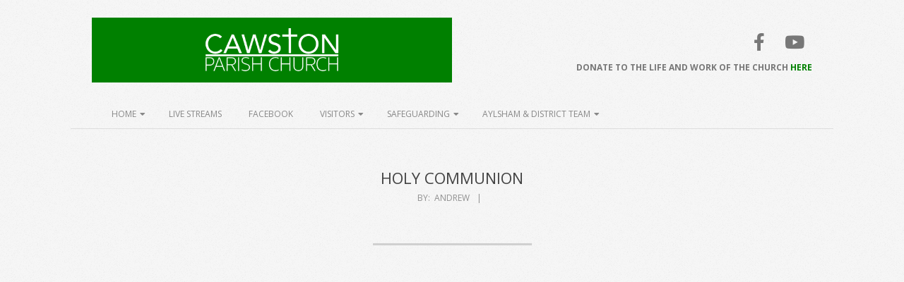

--- FILE ---
content_type: text/css
request_url: https://st-agnes.org.uk/wp-content/themes/brigsby/include/blocks/wpblocks.css?ver=1.12.1
body_size: 1324
content:
/************* WordPress Block Wide Alignment *************/
.alignwide,
.alignfull {
  max-width: none;
  text-align: center;
}
.sidebars0 .alignwide {
  margin-left: -3em;
  margin-right: -3em;
}
.sidebars0 .alignfull {
  margin-left: calc(-100vw / 2 + 100% / 2);
  margin-right: calc(-100vw / 2 + 100% / 2);
  max-width: 100vw;
}
/* Block Specifics */
.wp-block-cover.alignfull,
.wp-block-cover-image.alignfull,
.wp-block-cover.alignwide,
.wp-block-cover-image.alignwide {
  width: auto;
}
/************* WordPress Blocks *************/
ul.wp-block-social-links,
.wp-block-buttons,
.wp-block-image,
.wp-block-gallery,
pre.wp-block-verse {
  margin: 1.78571429em 0;
}
/*** Alignment ***/
ul.aligncenter,
.aligncenter {
  margin: 1em auto;
}
ul.alignleft,
.alignleft {
  margin: 10px 15px 5px 0;
}
ul.alignright,
.alignright {
  margin: 10px 0 5px 15px;
}
/*** Text Size ***/
.has-small-font-size {
  line-height: 1.85714286em;
}
.has-regular-font-size,
.has-normal-font-size {
  line-height: 1.85714286em;
}
.has-medium-font-size {
  line-height: 1.3em;
}
.has-large-font-size {
  line-height: 1.2em;
}
.has-larger-font-size,
.has-huge-font-size {
  line-height: 1.1em;
}
/*** Media&Text ***/
.wp-block-media-text.has-background .wp-block-media-text__content {
  padding-top: 2em;
  padding-bottom: 1.5em;
}
.wp-block-media-text .wp-block-media-text__content > * {
  margin: 0.5em 0;
}
.wp-block-media-text .wp-block-media-text__content > *:first-child {
  margin-top: 0;
}
.wp-block-media-text .wp-block-media-text__content > *:last-child {
  margin-bottom: 0;
}
.wp-block-media-text.alignwide,
.wp-block-media-text.alignfull {
  text-align: inherit;
}
/*** File ***/
.fluid-width-video-wrapper .wp-block-file__embed {
  position: inherit;
  margin: 0 0 1em;
}
/*** Cover ***/
.wp-block-cover,
.wp-block-cover-image {
  padding: 2em;
  -webkit-box-sizing: border-box;
  -moz-box-sizing: border-box;
  box-sizing: border-box;
}
/*** Blockquote ***/
.wp-block-quote.has-text-align-center {
  border: none;
  padding: 0 1em;
}
.wp-block-quote.has-text-align-right {
  border-right: 5px solid;
  border-left: 0;
  padding: 0 1em 0 0;
}
/*** Pullquote ***/
.wp-block-pullquote {
  padding: 0;
  margin: 1.5em 0;
  border-top: solid 5px;
  border-bottom: solid 5px;
}
.wp-block-pullquote blockquote {
  padding: 2em;
  margin: 0;
  border-left: none;
  border-right: none;
}
.wp-block-pullquote.is-style-solid-color blockquote {
  border: none;
}
.wp-block-pullquote:not(.is-style-solid-color) {
  background: none;
}
/*** Verse ***/
pre.wp-block-verse {
  padding: 15px 10px 15px 20px;
  color: inherit;
  border: none;
  font-family: inherit;
  font-family: Georgia, "Times New Roman", Times, serif;
  word-break: normal;
  word-wrap: normal;
  line-height: 1.4;
  font-style: italic;
  border-left: 2px dotted;
}
/*** Social Icons Block ***/
.wordpress .wp-block-social-links {
  list-style: none;
  display: flex;
}
.wp-block-social-links.is-style-logos-only .wp-social-link {
  padding: 0;
}
.wp-block-social-links:not(.is-style-logos-only) .wp-social-link {
  margin: 0 4px;
}
/*** Button Block - with button class added by user ***/
.button.wp-block-button {
  padding: 0;
  align-self: center;
}
.button.wp-block-button a {
  background: none !important;
  color: inherit !important;
  border: none;
}
.wp-block-button__link {
  border-radius: 0;
}
/* Other Buttons */
.wp-block-search__button,
.wp-block-file__button {
  border-radius: 0;
  text-decoration: none;
}
/*** Image/Figcaption ***/
figure.wp-block-image:not(.alignleft):not(.alignright):not(.aligncenter):not(.alignwide):not(.alignfull) {
  display: table;
}
figure.wp-block-image:not(.alignleft):not(.alignright):not(.aligncenter):not(.alignwide):not(.alignfull) figcaption {
  display: table-caption;
  caption-side: bottom;
}
.wordpress figcaption {
  background: rgba(0, 0, 0, 0.03);
  color: inherit;
  margin: 0;
  padding: 5px;
  font-size: 0.85714286em;
  line-height: 1.5em;
  text-align: center;
}
.wp-block-image.is-style-rounded figcaption {
  background: none;
}
/*** Embed/Gallery ***/
.wp-block-embed figcaption {
  margin-bottom: 0;
}
.wp-block-embed iframe,
.wp-block-embed video,
.wp-block-embed object,
.wp-block-embed embed {
  margin: 0;
}
.wp-block-gallery {
  padding: 16px 16px 0;
  list-style-type: none;
  border: solid 1px #ddd;
  background: #fff;
  /* WP 5.9 */
}
.wp-block-gallery.has-nested-images figure.wp-block-image:not(.alignleft):not(.alignright):not(.aligncenter):not(.alignwide):not(.alignfull) {
  display: flex;
}
.wordpress .blocks-gallery-grid {
  margin: 0;
  list-style-type: none;
}
.blocks-gallery-caption {
  width: 100%;
  text-align: center;
  position: relative;
  top: -0.5em;
}
.blocks-gallery-grid .blocks-gallery-image figcaption,
.blocks-gallery-grid .blocks-gallery-item figcaption,
.wp-block-gallery .blocks-gallery-image figcaption,
.wp-block-gallery .blocks-gallery-item figcaption {
  -webkit-box-sizing: border-box;
  -moz-box-sizing: border-box;
  box-sizing: border-box;
  background: linear-gradient(0deg, rgba(0, 0, 0, 0.4), rgba(0, 0, 0, 0.3) 0%, transparent);
  font-size: 0.92857143em;
  line-height: 1.538461em;
}
/*** Gallery Fix ***/
body .is-layout-flex {
  display: flex;
  flex-wrap: wrap;
  align-items: center;
}
/*** Blocks Responsive ***/
@media only screen and (max-width: 799px) {
  .wp-block-media-text .wp-block-media-text__content {
    padding-top: 2em;
    padding-bottom: 1.5em;
  }
}
/************* WC Blocks *************/
[class*=wp-block-woocommerce],
[class*=wc-block] {
  text-align: inherit;
}
[class*=wp-block-woocommerce].alignwide,
[class*=wc-block].alignwide {
  margin-left: auto;
  margin-right: auto;
}
